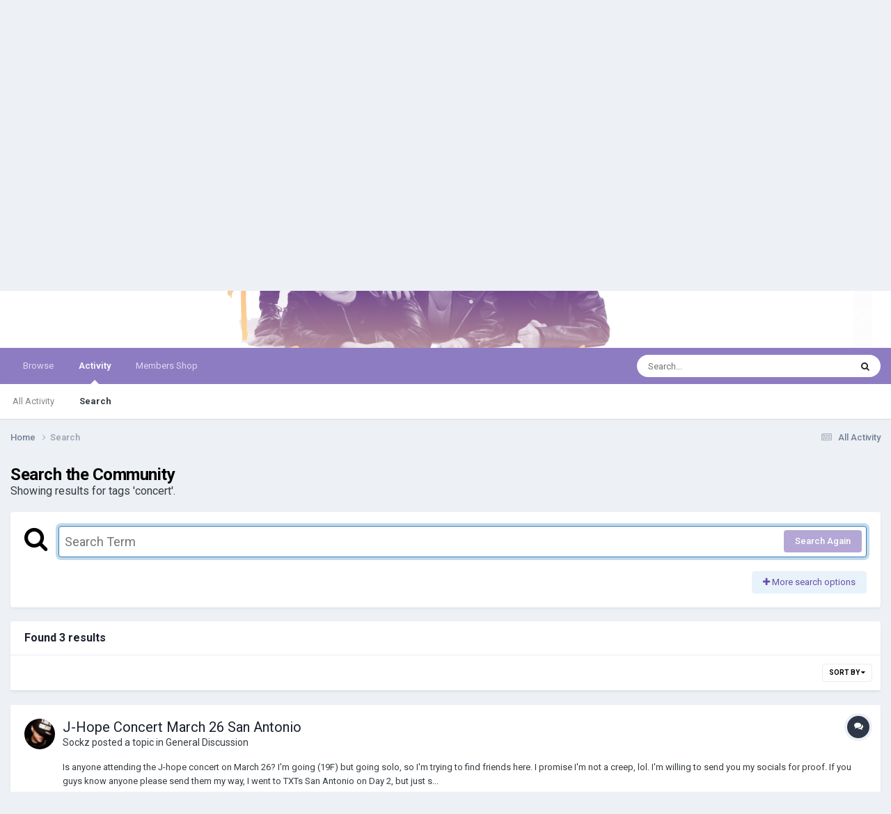

--- FILE ---
content_type: text/css
request_url: https://bangtanbase.com/uploads/css_built_3/d067990e62d996041e0f67e7797733e4_global.css?v=e7e8c0447b1767831459
body_size: 368
content:
 .ipsTrophy_overview{max-width:110px;max-height:110px;}.ipsTrophy_overview_small{max-width:35px;max-height:35px;}.ipsTrophy_img{}.ipsTrophy_icon{}.ipsTrophyDescription{width:300px;}.ipsTrophy-hovercard-bit_image{max-width:35px;max-height:35px;display:inline-block;}.ipsTrophy-signature-bit_image{max-width:35px;max-height:35px;display:inline-block;}.ipsTrophy-postbit-bit_image{max-width:35px;max-height:35px;display:inline-block;}.ipsTrophy-awardMedal{position:absolute;right:0px;padding-right:10px;}.ipsTrophy-profile-bit{display:inline-block;padding:10px;}.ipsBadge_ftrophy{// background:#3d6594;font-weight:bold;height:27px!important;color:black;}.ipsBadge_ftrophy_black{color:black;}.ipsBadge_ftrophy_big{// height:65px!important;}.ipsBadge_ftrophy_big_icon{height:65px!important;background:none;}.ipsTrophy-unearned{-webkit-filter:grayscale(50%);filter:grayscale(50%);opacity:0.25;}.ipsBadge_ftrophy{color:black;font-weight:bold;height:27px!important;}.ipsBadge_ftrophy_color{background:#166693!important;}.ipsBadge_trophy_big{}

--- FILE ---
content_type: text/css
request_url: https://bangtanbase.com/uploads/css_built_3/fba55a4627bb38878acc0b48241e0a80_slider.css?v=e7e8c0447b1767831459
body_size: 1668
content:
 .sliderWrapper{position:relative;opacity:0;height:0px;}.sliderContainer{position:relative;padding:0;margin:0;}.sliderTitle{padding-bottom:5px;}.fcGridWrapper, .fcGridWrapper .fcitem{position:relative;}.fcWrapper{position:relative;margin:0 auto 15px;padding:0;*zoom:1;}.fcWrapper img{max-width:100%;max-height:100%;display:block;margin:0 auto;}.editbutton{position:absolute;top:3px;left:3px;color:#fff;background:#000;padding:3px 4px 3px 4px;border-radius:3px;opacity:0.3;}.editbutton a{color:#fff;text-decoration:none;}.editbutton:hover{opacity:1;}.addbutton{position:absolute;top:3px;right:3px;color:#fff;background:#000;padding:3px 4px 3px 4px;border-radius:3px;opacity:0.3;}.addbutton a{color:#fff;text-decoration:none;}.addbutton:hover{opacity:1;}.modbutton{position:absolute;top:3px;left:3px;color:#fff;background:#000;padding:3px 5px 3px 5px;border-radius:3px;opacity:0.3;}.modbutton a{color:#fff;text-decoration:none;}.modbutton:hover{opacity:1;}.fcWrapper .bx-viewport{left:0px;-webkit-transform:translatez(0);-moz-transform:translatez(0);-ms-transform:translatez(0);-o-transform:translatez(0);transform:translatez(0);}.fcWrapper .bx-pager, .fcWrapper .bx-controls-auto{position:absolute;bottom:-30px;width:100%;}@media screen and (max-width:767px){.fcWrapper .bx-pager, .fcWrapper .bx-controls-auto{display:none;}}.fcWrapper .bx-loading{min-height:50px;background:url(https://bangtanbase.com/uploads/set_resources_3/19a5c5ecaafddad6e9b269777cba0e3f_bx_loader.gif) center center no-repeat #fff;height:100%;width:100%;position:absolute;top:0;left:0;z-index:2000;}.fcWrapper .bx-pager{text-align:center;font-size:.85em;font-family:Arial;font-weight:bold;color:#666;padding-top:20px;}.fcWrapper .bx-pager .bx-pager-item, .fcWrapper .bx-controls-auto .bx-controls-auto-item{display:inline-block;*zoom:1;*display:inline;}.fcWrapper .bx-pager.bx-default-pager a{background:#666;text-indent:-9999px;display:block;width:10px;height:10px;margin:0 5px;outline:0;-moz-border-radius:5px;-webkit-border-radius:5px;border-radius:5px;}.fcWrapper .bx-pager.bx-default-pager a:hover, .fcWrapper .bx-pager.bx-default-pager a.active{background:#000;}.fcWrapper .bx-prev{left:10px;background:url(https://bangtanbase.com/uploads/set_resources_3/19a5c5ecaafddad6e9b269777cba0e3f_controls.png) no-repeat 0 -32px;}.fcWrapper .bx-next{right:10px;background:url(https://bangtanbase.com/uploads/set_resources_3/19a5c5ecaafddad6e9b269777cba0e3f_controls.png) no-repeat -43px -32px;}.fcWrapper .bx-prev:hover{background-position:0 0;}.fcWrapper .bx-next:hover{background-position:-43px 0;}.fcWrapper .bx-controls-direction a{position:absolute;top:50%;margin-top:-16px;outline:0;width:32px;height:32px;text-indent:-9999px;z-index:99 !important;}.fcWrapper .bx-controls-direction a.disabled{display:none;}.fcWrapper .bx-controls-auto{text-align:center;}.fcWrapper .bx-controls-auto .bx-start{display:block;text-indent:-9999px;width:10px;height:11px;outline:0;background:url(https://bangtanbase.com/uploads/set_resources_3/19a5c5ecaafddad6e9b269777cba0e3f_controls.png) -86px -11px no-repeat;margin:0 3px;}.fcWrapper .bx-controls-auto .bx-start:hover, .fcWrapper .bx-controls-auto .bx-start.active{background-position:-86px 0;}.fcWrapper .bx-controls-auto .bx-stop{display:block;text-indent:-9999px;width:9px;height:11px;outline:0;background:url(https://bangtanbase.com/uploads/set_resources_3/19a5c5ecaafddad6e9b269777cba0e3f_controls.png) -86px -44px no-repeat;margin:0 3px;}.fcWrapper .bx-controls-auto .bx-stop:hover, .fcWrapper .bx-controls-auto .bx-stop.active{background-position:-86px -33px;}.fcWrapper .bx-controls.bx-has-controls-auto.bx-has-pager .bx-pager{text-align:left;width:80%;}.fcWrapper .bx-controls.bx-has-controls-auto.bx-has-pager .bx-controls-auto{right:0;width:35px;}.fcGridWrapper .bx-caption, .fcWrapper .bx-caption{position:absolute;bottom:0;left:0;background:#666\9;background:rgba(0,0,0,0.5);width:100%;}.fcGridWrapper .bx-caption span, .fcWrapper .bx-caption span{color:#fff;display:block;font-size:13px;line-height:18px;padding:8px 8px 9px 8px;}.fc_itemWrap{position:relative;}.fc_itemWrap span{position:absolute;bottom:0;left:0;background:#666\9;background:rgba(80, 80, 80, 0.75);width:100%;color:#fff;font-size:.85em;padding:6px 6px 7px 6px;}.fc_mana{position:absolute;background:#5E5E5E;border-radius:3px;z-index:1;top:0;right:0;color:#fff;}.fc_mana a{color:#fff;}.fc_mana p{display:block;padding:3px 6px 3px 6px;background:#000;margin:1px;}.fc_mana p:hover{background:#404040;}.fcTicker{overflow:hidden;float:none;-webkit-user-select:none;-moz-user-select:none;-ms-user-select:none;-o-user-select:none;user-select:none;}.fcTicker li{float:left;list-style:none;position:relative;}.fcTicker li .bx-caption{position:absolute;bottom:0;left:0;background:#666\9;background:rgba(0,0,0,0.5);width:100%;}.fcTicker li .bx-caption span{color:#fff;font-family:Arial;display:block;font-size:.85em;padding:8px 8px 9px 8px;}.ipsWidget.ipsWidget_horizontal.ipsBox[data-blockid^="app_fcontent"]{border:0px solid #e0e0e0 !important;box-shadow:0px 0px 0px rgba(0,0,0,0) !important;background:transparent !important;padding-bottom:10px !important;}.ipsWidget.ipsWidget_vertical.ipsBox[data-blockid^="app_fcontent"]{border:0px !important;box-shadow:0px 0px 0px rgba(0,0,0,0) !important;background:transparent !important;}.fcVbWrapper ul .videoWrapper{padding-top:0px !important;margin-bottom:15px !important;}.fc_img_container{background-size:cover;background-position:center center;width:100%;}.bx-caption2{background:#fff;width:100%;}.bx-caption2 span{color:inherit;display:block;font-size:16px;line-height:22px;padding:8px 8px 0px 8px !important;}.fcAuthor{display:block;padding:3px 8px 8px 8px !important;}.FcontentGrid{visibility:hidden;}#form_fcc_moderators .ipsFieldRow_label{display:inline-block !important;}.fcPopup .cTopic .ipsComment_meta, .fcPopup .cTopic .ipsComment_author, .fcPopup .cTopic .cTopicPostArea, .fcPopup .cTopic [data-role="memberSignature"], .fcPopup .cTopic .ipsButtonRow, .fcPopup .ipsToolList, .fcPopup #elFileActions, .fcPopup [data-role="commentControls"], .fcPopup .ipsPager{display:none;}.fcPopup .cTopic{padding:0px var(--sp-5) var(--sp-5) var(--sp-5);margin:0px !important;}.fcPopup article{border:0px !important;box-shadow:none !important;margin:0px;}.fcPopup .ipsBox.ipsResponsive_pull.ipsMargin_bottom{margin:0px !important;}

--- FILE ---
content_type: text/css
request_url: https://bangtanbase.com/uploads/css_built_3/802f8406e60523fd5b2af0bb4d7ccf04_search.css?v=e7e8c0447b1767831459
body_size: 402
content:
 .cSearchMainBar .ipsType_huge.fa{font-size:36px;line-height:1;}.cSearchPretendButton{border:0;padding:0;margin:0;display:block;background:transparent;}.cSearchWrapper{position:relative;}html[dir="ltr"] #elMainSearchInput{padding-right:128px;}html[dir="rtl"] #elMainSearchInput{padding-left:128px;}.cSearchWrapper__button{position:absolute;top:0;right:0;bottom:0;display:flex;align-items:center;padding:0 7px;}html[dir="rtl"] .cSearchWrapper__button{right:auto;left:0;}.cStream_members .ipsStreamItem{margin-top:10px !important;}.cStream_members .ipsUserPhoto{margin-top:calc( ( var(--sp-5) + var(--sp-3) ) * -1 );box-shadow:0 0 0 5px rgb( var(--theme-area_background_reset) );}.cStream_members .ipsGrid_span6{margin-bottom:0;}

--- FILE ---
content_type: text/css
request_url: https://bangtanbase.com/uploads/css_built_3/258adbb6e4f3e83cd3b355f84e3fa002_custom.css?v=e7e8c0447b1767831459
body_size: 723
content:
 .gni{display:inline-block;margin:0 5px 0 0;}html[dir="rtl"] .gni{margin:0 0 0 5px;}#b2tIcon{position:fixed;bottom:40px;right:20px;z-index:9999;color:000;font-size:30px;cursor:pointer;display:none;}@media screen and (min-width:980px){#ipsLayout_header header{background-image:url('https://i.imgur.com/iCAbZeh.png');background-size:cover;background-position:center;background-repeat:no-repeat;background-color:#ffffff;height:500px;width:100%;}.ipsTrophy_overview_small{margin:2px 2px 4px;border:1px solid var(--box--backgroundColor);outline:1px solid rgba( var(--theme-text_color),0.2 );}.ipsWidget .ipsDataItem_main.cWidgetComments .ipsCommentCount{display:none !important;}.ipsOutline{margin-top:-20px;margin-right:-3px;.nbPinned{}.nbPinnedPin{}.nbPinnedOthers{}a#displayText.ipsButton.ipsButton_light.ipsButton_medium.ipsPos_right.ipsButton_padding{margin-right:5px;}a#displayText.ipsButton.ipsButton_light.ipsButton_medium.ipsPos_right.ipsButton_padding::before{content:"\f16a";font-family:"FontAwesome";font-size:14px;font-weight:normal;display:inline-block;-webkit-font-smoothing:antialiased;-moz-osx-font-smoothing:grayscale;margin-bottom:-2px;margin-right:3px;opacity:0.6;line-height:1;}[data-pageapp="forums"][data-pagelocation="front"][data-pagemodule="forums"][data-pagecontroller="index"] h1.ipsType_pageTitle.ipsType_break{display:none;}[data-pageapp="forums"][data-pagelocation="front"][data-pagemodule="forums"][data-pagecontroller="index"] .ipsPageHeader.cForumHeader ul{width:100%;}

--- FILE ---
content_type: application/javascript
request_url: https://bangtanbase.com/uploads/javascript_global/root_map.js?v=e7e8c0447b1767970072
body_size: 380
content:
var ipsJavascriptMap={"core":{"admin_core":"https://bangtanbase.com/uploads/javascript_core/admin_admin_core.js","admin_system":"https://bangtanbase.com/uploads/javascript_core/admin_admin_system.js","admin_customization":"https://bangtanbase.com/uploads/javascript_core/admin_admin_customization.js","admin_dashboard":"https://bangtanbase.com/uploads/javascript_core/admin_admin_dashboard.js","global_core":"https://bangtanbase.com/uploads/javascript_core/global_global_core.js","front_core":"https://bangtanbase.com/uploads/javascript_core/front_front_core.js","front_widgets":"https://bangtanbase.com/uploads/javascript_core/front_front_widgets.js","front_statuses":"https://bangtanbase.com/uploads/javascript_core/front_front_statuses.js","front_profile":"https://bangtanbase.com/uploads/javascript_core/front_front_profile.js","front_search":"https://bangtanbase.com/uploads/javascript_core/front_front_search.js","front_streams":"https://bangtanbase.com/uploads/javascript_core/front_front_streams.js","front_messages":"https://bangtanbase.com/uploads/javascript_core/front_front_messages.js","front_system":"https://bangtanbase.com/uploads/javascript_core/front_front_system.js"},"fcontent":{"front_slider":"https://bangtanbase.com/uploads/javascript_fcontent/front_front_slider.js"},"membersshop":{"global_shop":"https://bangtanbase.com/uploads/javascript_membersshop/global_global_shop.js"},"radtags":{"front_mixins":"https://bangtanbase.com/uploads/javascript_radtags/front_front_mixins.js"},"forums":{"front_forum":"https://bangtanbase.com/uploads/javascript_forums/front_front_forum.js","front_topic":"https://bangtanbase.com/uploads/javascript_forums/front_front_topic.js"},"trophies":{"global_trophies":"https://bangtanbase.com/uploads/javascript_trophies/global_global_trophies.js"},"calendar":{"front_browse":"https://bangtanbase.com/uploads/javascript_calendar/front_front_browse.js","front_overview":"https://bangtanbase.com/uploads/javascript_calendar/front_front_overview.js"}};;